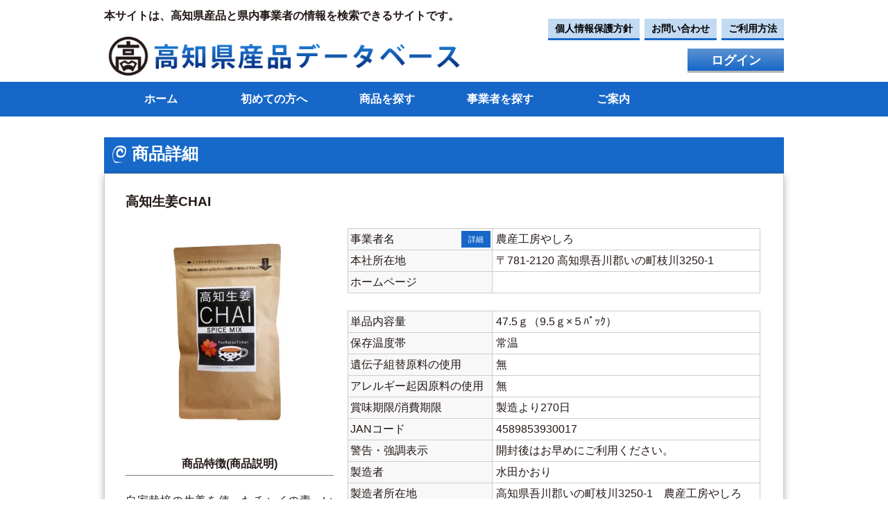

--- FILE ---
content_type: text/html; charset=UTF-8
request_url: https://www.kochikensanhin.com/product/detail.html?product_code=1002960
body_size: 18056
content:
<!doctype html>
<html class="no-js" lang="ja">
	<head>
		<meta charset="utf-8">
		<meta http-equiv="x-ua-compatible" content="ie=edge">
		<title>商品詳細 - 高知県産品データベース</title>
		<meta name="keywords" content="高知,高知県,物産,産品,県産品,高知県産品,高知県産品データベース">
		<meta name="description" content="一般財団法人　高知県地産外商公社が運営する高知県産品を紹介するウェブサイトです。2015/9/30時点で商品1349点、県内事業者441社の情報を掲載しております。是非、気になる高知県産品や県内事業者を検索してみてください。">
		<meta name="viewport" content="width=device-width, initial-scale=1.0">
		<link rel="apple-touch-icon" href="/apple-touch-icon.png">
		<!-- Place favicon.ico in the root directory -->
		<link rel="stylesheet" href="/css/normalize.css">
		<link rel="stylesheet" href="/css/vendor/slider-pro.min.css">
		<!--[if IE 8]>
		<link rel="stylesheet" href="/css/common.css">
		<![endif]-->
		<link rel="stylesheet" href="/css/common.css" media="screen and (min-width: 1000px)">
		<link rel="stylesheet" href="/css/sp.css" media="screen and (max-width: 1000px)">
			<script>
		(function(i,s,o,g,r,a,m){i['GoogleAnalyticsObject']=r;i[r]=i[r]||function(){
		(i[r].q=i[r].q||[]).push(arguments)},i[r].l=1*new Date();a=s.createElement(o),
		m=s.getElementsByTagName(o)[0];a.async=1;a.src=g;m.parentNode.insertBefore(a,m)
		})(window,document,'script','//www.google-analytics.com/analytics.js','ga');

		ga('create', 'UA-71601575-1', 'auto');
		ga('require', 'linkid');
		ga('send', 'pageview');

	</script>
	</head>
	<body>
		<div class="layer"></div>
		<header>
			<div class="container">
				<h1>本サイトは、高知県産品と県内事業者の情報を検索できるサイトです。</h1>
				<div id="logo"><a href="/"><img class="top-logo-w" src="/image/logo.png" alt="高知県産品データベース"></a></div>
				<div id="siteMenu">
					<div class="siteMenuTop">
						<a href="/privacy/" title="個人情報保護方針のリンク">個人情報保護方針</a>
						<a href="/contact/" title="お問い合わせへのリンク">お問い合わせ</a>
						<a href="/manual/index.html/" title="ご利用方法へのリンク">ご利用方法</a>
					</div>
					<div class="siteMenuBottom"><a href="/login.html" title="ログイン" class="login">ログイン</a></div>
				</div>
				<div class="clear"></div>
			</div>
		<nav id="global" class="forPc">
			<!-- Global Navigation for PC -->
			<ul class="main-menu">
				<li><a href="/" title="ホーム">ホーム</a></li>
				<li><a href="/howto/" title="初めての方へ">初めての方へ</a></li>
				<li><a href="/product/index.html" title="商品を探す">商品を探す</a></li>
				<li><a href="/manufacturer/search.html" title="事業者を探す">事業者を探す</a></li>
				<li><a href="javascript:void(0);" title="ご案内">ご案内</a>
					<ul class="subMenu">
						<li><a href="/about/" title="このサイトについて">このサイトについて</a></li>
						<li><a href="/buyer/" title="流通関係者の方へ">流通関係者の方へ</a></li>
						<li><a href="/manufacturer/info.html" title="県内事業者の方へ">県内事業者の方へ</a></li>
						<li><a href="/contact/" title="お問い合わせ">お問い合わせ</a></li>
					</ul>
				</li>

			</ul>
		</nav>
		</header>
		<!-- //Global Navigation for PC -->
		<!-- Global Navigation for SP -->
		<nav id="slide_menu" class="forSp">
			<ul class="main-menu">
				<li><a href="/" title="ホーム">ホーム</a></li>
				<li><a href="/howto/" title="初めての方へ">初めての方へ</a></li>
				<li><a href="/product/index.html" title="商品を探す">商品を探す</a></li>
				<li><a href="/manufacturer/search.html" title="事業者を探す">事業者を探す</a></li>
				<li><a class="hasSub" href="#" title="ご案内">ご案内</a>
					<ul class="subMenu">
						<li><a href="/about/" title="このサイトについて">このサイトについて</a></li>
						<li><a href="/buyer/" title="流通関係者の方へ">流通関係者の方へ</a></li>
						<li><a href="/manufacturer/info.html" title="県内事業者の方へ">県内事業者の方へ</a></li>
						<li><a href="/contact/" title="お問い合わせ">お問い合わせ</a></li>
					</ul>
				</li>

				<li class="parent"><a href="/privacy/" title="個人情報保護方針のリンク">個人情報保護方針</a></li>
				<li class="parent"><a href="/sitemap/" title="サイトマップへのリンク">サイトマップ</a></li>
				<li><a href="/login.html" title="ログイン">ログイン</a></li>
			</ul>
			<!-- //Global Navigation for SP -->
		</nav>
		<div id="spGlobal" class="forSp">
			<span id="button"><img src="/image/sp/menuBtn.png" alt="メニューボタン"></span>
		</div>
		<div id="undering_mainContent">
			<div class="container">
				<div id="contentFullw">
                <section>
                	<article>
						<h2 class="accentTitle">商品詳細</h2>
                        <div class="innerArea">
                        <h3 class="infoTitle">高知生姜CHAI</h3>
													<div style="text-align: right;">
																												</div>
						                        <div class="clmLeft">
                        <figure>
                          <img src="/product/image.html?product_code=1002960&amp;thumbnail=1" alt="高知生姜CHAI" />
                        </figure>

                        <h4 class="underLine">商品特徴(商品説明)</h4>
                        <p>自家栽培の生姜を使ったチャイの素。いの町高知水田農園の生姜を使用。電子レンジや煮出しで誰でも美味しいチャイが作れます。煮出し品質のフィルターパックを使い、茶こしは不要。匂いもれがないので、雑貨、本などとのコラボ陳列も可能。電子レンジOKの大き目のマグカップと、水又はお湯100cc、牛乳100ccを用意します。お土産、ギフトにお勧めします。</p>

                        </div>
                        <div class="clmRight">
                        <dl class="tableLay-i">
                        <dt>事業者名<a class="productManu" href="/manufacturer/detail.html?company_code=100717">詳細</a></dt>
                        <dd>農産工房やしろ&nbsp;</dd>
                        <dt>本社所在地</dt>
                        <dd>〒781-2120&nbsp;高知県吾川郡いの町枝川3250-1&nbsp;</dd>
                        <dt>ホームページ</dt>
                        <dd><a href="" target="_blank"></a>&nbsp;</dd>
                        </dl>

                        <dl class="tableLay-b">
                        <dt>単品内容量</dt>
                        <dd>47.5ｇ（9.5ｇ×５ﾊﾟｯｸ）&nbsp;</dd>
                        <dt>保存温度帯</dt>
                        <dd>
							常温 　							&nbsp;</dd>
                        <dt>遺伝子組替原料の使用</dt>
                        <dd>
                        	無                        </dd>
                        <dt>アレルギー起因原料の使用</dt>
                        <dd>
							無						</dd>

                        <dt>賞味期限/消費期限</dt>
                        <dd>
							製造より270日&nbsp;
                        </dd>


                        <dt>JANコード</dt>
                        <dd>
							4589853930017&nbsp;
                        </dd>

                        <dt>警告・強調表示</dt>
                        <dd>
							開封後はお早めにご利用ください。&nbsp;
                        </dd>


                        <dt>製造者</dt>
                        <dd>
							水田かおり&nbsp;
                        </dd>

                        <dt>製造者所在地</dt>
                        <dd>
							高知県吾川郡いの町枝川3250-1　農産工房やしろ&nbsp;
                        </dd>

                        <dt>販売者</dt>
                        <dd>
							&nbsp;
                        </dd>

                        <dt>販売者所在地</dt>
                        <dd>
							&nbsp;
                        </dd>

                        <dt>認証・認定機関の許認可</dt>
                        <dd>
						&nbsp;
                        </dd>

                        <dt>特定マーク</dt>
                        <dd>
						&nbsp;
                        </dd>


                        <dt>保存方法</dt>
                        <dd>
						高温多湿・直射日光を避け常温保存&nbsp;
                        </dd>


                        <dt>栄養成分表示</dt>
                        <dd>
							１杯分９．５ｇあたり<br />							熱量：３５Ｋｃａｌ<br />
							たんぱく質：０．６ｇ<br />
							脂質：０．１ｇ<br />
							炭水化物：８．１ｇ<br />
							塩分量：０．０ｇ<br />
                        </dd>

                        <dt>リサイクル表示の有無</dt>
                        <dd>
						有:プラスチック&nbsp;
                        </dd>

                        </dl>
						<div style="margin-top: 5px;margin-left: 25px;">最終更新日：2023-11-02</div>
						</div>
                        <div class="clear mgb30"></div>

                        <h4 class="underLine">食品表示（一括表示）</h4>
                        <p>品名：チャイミックス（煮出し用）<br />
原材料名：ビートグラニュー糖（国内製造）、紅茶葉（インド）、生姜（高知県産）、シナモン（マレーシア）、クローブ（スリランカ）、カルダモン（グァテマラ）、ブラックペッパー（ベトナム）<br />
内容量：9.5ｇ×５<br />
賞味期限：製造から270日<br />
保存方法：高温多湿・直射日光を避け常温保存<br />
製造者：水田かおり　農産工房やしろ<br />
高知県吾川郡いの町枝川3250-1<br />
</p>
                        <div class="clear"></div>

                        <h4 class="underLine">YouTube</h4>
                        
                        <div class="clear"></div>

							                        <h4 class="underLine">類似商品</h4>
	                        <div class="carouselArea">
	                        <div class="slider-pro" id="slider_i">
	                        <div class="sp-slides">
									                        <div class="sp-slide">
			                        <a href="/product/detail.html?product_code=1004810" title="All Aboard｜West Coast IPA｜350ml缶">
				                        <img class="sp-image" src="/product/image.html?product_code=1004810&amp;thumbnail=2" alt="All Aboard｜West Coast IPA｜350ml缶"/>
			                        </a>
									<p class="sp-layer sp-static sp-black" data-position="bottomLeft" data-width="100%" >
										All Aboard｜...									</p>
		                        </div>
									                        <div class="sp-slide">
			                        <a href="/product/detail.html?product_code=1001476" title="飲むゆずジュレ">
				                        <img class="sp-image" src="/product/image.html?product_code=1001476&amp;thumbnail=2" alt="飲むゆずジュレ"/>
			                        </a>
									<p class="sp-layer sp-static sp-black" data-position="bottomLeft" data-width="100%" >
										飲むゆずジュレ									</p>
		                        </div>
									                        <div class="sp-slide">
			                        <a href="/product/detail.html?product_code=1002661" title="ゆずシロップ">
				                        <img class="sp-image" src="/product/image.html?product_code=1002661&amp;thumbnail=2" alt="ゆずシロップ"/>
			                        </a>
									<p class="sp-layer sp-static sp-black" data-position="bottomLeft" data-width="100%" >
										ゆずシロップ									</p>
		                        </div>
									                        <div class="sp-slide">
			                        <a href="/product/detail.html?product_code=1001854" title="池川一番茶　煎茶　かぶせ茶">
				                        <img class="sp-image" src="/product/image.html?product_code=1001854&amp;thumbnail=2" alt="池川一番茶　煎茶　かぶせ茶"/>
			                        </a>
									<p class="sp-layer sp-static sp-black" data-position="bottomLeft" data-width="100%" >
										池川一番茶　...									</p>
		                        </div>
									                        <div class="sp-slide">
			                        <a href="/product/detail.html?product_code=1001848" title="池川一番茶　煎茶　親子茶　100ｇ">
				                        <img class="sp-image" src="/product/image.html?product_code=1001848&amp;thumbnail=2" alt="池川一番茶　煎茶　親子茶　100ｇ"/>
			                        </a>
									<p class="sp-layer sp-static sp-black" data-position="bottomLeft" data-width="100%" >
										池川一番茶　...									</p>
		                        </div>
									                        <div class="sp-slide">
			                        <a href="/product/detail.html?product_code=1004408" title="FumiFresh：小夏">
				                        <img class="sp-image" src="/product/image.html?product_code=1004408&amp;thumbnail=2" alt="FumiFresh：小夏"/>
			                        </a>
									<p class="sp-layer sp-static sp-black" data-position="bottomLeft" data-width="100%" >
										FumiFresh：小夏									</p>
		                        </div>
									                        <div class="sp-slide">
			                        <a href="/product/detail.html?product_code=1004395" title="MAKINO Ginger Syrup Sweet Pink">
				                        <img class="sp-image" src="/product/image.html?product_code=1004395&amp;thumbnail=2" alt="MAKINO Ginger Syrup Sweet Pink"/>
			                        </a>
									<p class="sp-layer sp-static sp-black" data-position="bottomLeft" data-width="100%" >
										MAKINO Ginge...									</p>
		                        </div>
									                        <div class="sp-slide">
			                        <a href="/product/detail.html?product_code=1002405" title="柚子果汁飲料">
				                        <img class="sp-image" src="/product/image.html?product_code=1002405&amp;thumbnail=2" alt="柚子果汁飲料"/>
			                        </a>
									<p class="sp-layer sp-static sp-black" data-position="bottomLeft" data-width="100%" >
										柚子果汁飲料									</p>
		                        </div>
									                        <div class="sp-slide">
			                        <a href="/product/detail.html?product_code=1005000" title="有機グアバ農園の完熟フルーツソース Guava&amp;Lemon(グアバ＆レモン)【業務用】">
				                        <img class="sp-image" src="/product/image.html?product_code=1005000&amp;thumbnail=2" alt="有機グアバ農園の完熟フルーツソース Guava&amp;Lemon(グアバ＆レモン)【業務用】"/>
			                        </a>
									<p class="sp-layer sp-static sp-black" data-position="bottomLeft" data-width="100%" >
										有機グアバ農...									</p>
		                        </div>
									                        <div class="sp-slide">
			                        <a href="/product/detail.html?product_code=1004111" title="なかとさ苺ホワイトビール">
				                        <img class="sp-image" src="/product/image.html?product_code=1004111&amp;thumbnail=2" alt="なかとさ苺ホワイトビール"/>
			                        </a>
									<p class="sp-layer sp-static sp-black" data-position="bottomLeft" data-width="100%" >
										なかとさ苺ホ...									</p>
		                        </div>
								                        </div>
	                        </div>
	                        </div><!-- /recommend -->
						
						                        <div class="salseInfo"><a href="javascript:void(0)" onclick="javascript:history.back()" title="戻る">もどる &gt;</a></div>
                      </div>
                    </article>
                </section>
				</div>
			<div class="clear"></div>
		</div>
	</div>
		<footer>
			<div id="footerTop" class="forPc">
				<p class="container foot-tx-center">
					<a href="/" title="ホーム">ホーム</a>｜
					<a href="/howto/" title="初めての方へ">初めての方へ</a>｜
					<a href="/product/index.html" title="商品を探す">商品を探す</a>｜
					<a href="/manufacturer/search.html" title="事業者を探す">事業者を探す</a>｜
					<a href="/about/" title="このサイトについて">このサイトについて</a>｜
					<a href="/privacy/" title="個人情報保護方針">個人情報保護方針</a>｜
					<a href="/contact/" title="お問合せ">お問合せ</a>｜
					<a href="/sitemap/" title="サイトマップ">サイトマップ</a>
				</p>
			</div>
			<div id="footerBottom"><address class="container foot-tx-center">Copyright &copy; 2015 一般財団法人 高知県地産外商公社 All Rights Reserved</address></div>
		</footer>
		<div class="d-print-none" id="page_top" style="display:none;">
			<a href="#" class="btn btn-info">PAGE TOP</a>
		</div>
		<!-- Add your site or application included files here -->
		<script src="//ajax.googleapis.com/ajax/libs/jquery/1/jquery.min.js"></script>
		<script>window.jQuery || document.write('<script src="js/vendor/jquery-{{JQUERY_VERSION}}.min.js"><\/script>')</script>
		<script src="/js/vendor/jquery.sliderPro.min.js"></script>
		<script src="/js/main.js"></script>
		<script src="/js/vendor/modernizr-2.8.3.min.js"></script>
		<script>
			var URL_BASE_WWW = "";
		</script>
	</body>
</html>


--- FILE ---
content_type: application/javascript
request_url: https://www.kochikensanhin.com/js/main.js
body_size: 4702
content:
(function() {
	
//
/* ==========================================
   1.
   MainVisual Slide Effect
   @PC/SP
   @jquery.sliderPro.min -- plugin
   @http://bqworks.com/slider-pro/
   メインビジュアルのスライダー
   ========================================== */
$('#slider').sliderPro({
	width:'980px',
	height:'366px',
	autoHeight:true,
	arrows:false,
	touchSwipe:false
});
//
/* ==========================================
   1.
   MainVisual Slide Effect
   @PC/SP
   @jquery.sliderPro.min -- plugin
   @http://bqworks.com/slider-pro/
   商品詳細のカルーセルパネル
   ========================================== */
var slider_i_autoplay_flg = true;
$('#slider_i').sliderPro({
	width:'127px',
	height:'127px',
	visibleSize:'94%',
	buttons:'false',
	arrows:true,
	sliderResize:function() {
		slider_autoplay_ctrl(this, 'slider_i');
	}
}).on("mouseleave", function() {
	var el = $('#slider_i').data('sliderPro');
	slider_i_autoplay_flg = true;
	slider_autoplay_ctrl(el, 'slider_i');
});

var slider_checked_autoplay_flg = true;
$('#slider_checked').sliderPro({
	width:'127px',
	height:'150px',
	visibleSize:'94%',
	buttons:'false',
	arrows:true,
	keyboard:false,
	keyboardOnlyOnFocus:false,
	sliderResize:function() {
		slider_autoplay_ctrl(this, 'slider_checked');
	}
}).on("mouseleave", function() {
	var el = $('#slider_checked').data('sliderPro');
	slider_checked_autoplay_flg = true;
	slider_autoplay_ctrl(el, 'slider_checked');
});

function slider_autoplay_ctrl(el, target)
{
	var sc = $('#' + target);
	var pw = sc.width();
	var cnt = $('.sp-slide', sc).length;
	var cw = (127 * cnt) + (10 * (cnt - 1));
	if (cw <= pw) {
		if (target == 'slider_i') {
			if (slider_i_autoplay_flg == true) {
				slider_i_autoplay_flg = false;
				el.stopAutoplay();
			}
		} else {
			if (slider_checked_autoplay_flg == true) {
				slider_checked_autoplay_flg = false;
				el.stopAutoplay();
			}
		}
	} else {
		if (target == 'slider_i') {
			if (slider_i_autoplay_flg == false) {
				slider_i_autoplay_flg = true;
				el.startAutoplay();
			}
		} else {
			if (slider_checked_autoplay_flg == false) {
				slider_checked_autoplay_flg = true;
				el.startAutoplay();
			}
		}
	}
}


//
/* ==========================================
   2.
   Global Navigation
   @PC
   グローバルナビのドロップダウン
   ========================================== */
$("#global ul.main-menu li").hover(function(){
	$(">ul:not(:animated)",this).slideDown(500);
	}, function(){
	$(">ul",this).slideUp(300);
});
//
/* ==========================================
   3.
   image hover effect
   @PC/SP
   アンカーリンク内の画像hoverでエフェクト
   ========================================== */
$('a img').mouseover(function(){
	$(this).stop().animate({'opacity':0.4},100,function(){
		$(this).stop().animate({'opacity':1},600);
	});
});
//
/* ==========================================
   4-1.
   Slide Menu For SP
   @SP
   スマホ用のグローバルナビスライドメニュー
   ========================================== */
var menu = $('#slide_menu'),
menuBtn = $('#button'),
body = $(document.body),
layer = $('.layer'),
menuWidth = menu.outerWidth();	            
menuBtn.on('click', function(){
	body.toggleClass('open');
	if(body.hasClass('open')){
		$(".layer").show();
		body.animate({'left':menuWidth},300);
		menu.animate({'left':0}, 300);					
	} else {
		$(".layer").hide();
		menu.animate({'left':-menuWidth},300);
		body.animate({'left':0}, 300);			
	}		     
});
layer.on('click',function(){
	menu.animate({'left':-menuWidth },300);
	body.animate({'left':0},300).removeClass('open');
	layer.hide();
});
	//
	/* ==========================================
	   4-2.
	   Accordion with Global Navigation
	   @SP
	   スマホ用グローバルナビスライドメニュー内のアコーディオン
	   ========================================== */
	$(".main-menu li > ul").hide();
	//$("#active").show(); //予め開いておきたいサブメニューがある時用
	$(".main-menu > li > a").click(function(){
		var click = $("+ul",this);
		click.slideDown();
		$(".main-menu ul").not(click).slideUp();
		$(".arrow").removeClass("rotate");
		$("> .arrow",this).addClass("rotate");
		//return false;
	});
// 
/* ==========================================
   5.
   Button 'To Page Top'
   @SP
   ページトップへ戻るボタンの挙動
   ========================================== */
	var topBtn = $('#page_top');
	$(window).scroll(function() {
		if ($(this).scrollTop() > 100) {
			topBtn.fadeIn();
		} else {
			topBtn.fadeOut();
		}
	});
	topBtn.click(function() {
		$('body,html').animate({
			scrollTop: 0
		}, 300);
		return false;
	});
	
}());